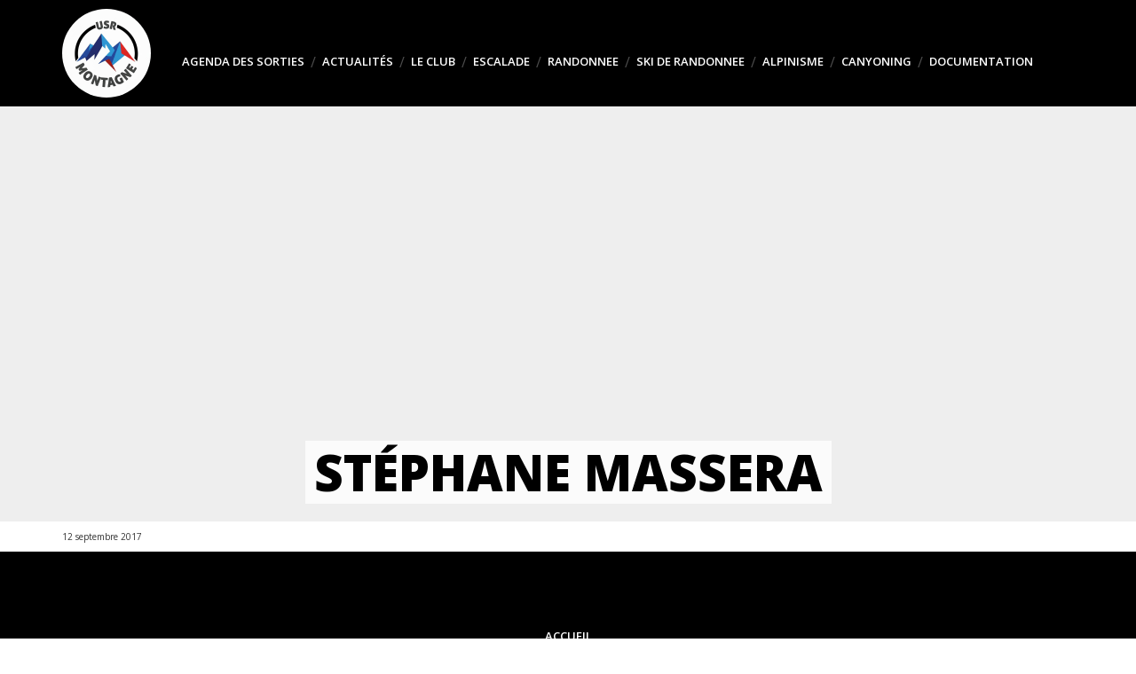

--- FILE ---
content_type: text/html; charset=UTF-8
request_url: https://usr-montagne.fr/personnes/stephane-massera/
body_size: 5681
content:
<!doctype html>
<html lang="fr-FR" class="no-js">
	<head>
		<meta charset="UTF-8">
		<title>  Stéphane Massera : USR Montagne</title>

		<link href="//www.google-analytics.com" rel="dns-prefetch">
                <link href="https://usr-montagne.fr/wp-content/themes/usr/img/icons/favicon_usr.png" rel="shortcut icon">

		<meta http-equiv="X-UA-Compatible" content="IE=edge,chrome=1">
		<meta name="viewport" content="width=device-width, initial-scale=1.0">
		<meta name="description" content="Club de sports de montagne affilié FFME">

		<meta name='robots' content='max-image-preview:large' />
<script type="text/javascript">
/* <![CDATA[ */
window._wpemojiSettings = {"baseUrl":"https:\/\/s.w.org\/images\/core\/emoji\/15.0.3\/72x72\/","ext":".png","svgUrl":"https:\/\/s.w.org\/images\/core\/emoji\/15.0.3\/svg\/","svgExt":".svg","source":{"concatemoji":"https:\/\/usr-montagne.fr\/wp-includes\/js\/wp-emoji-release.min.js?ver=6.5.7"}};
/*! This file is auto-generated */
!function(i,n){var o,s,e;function c(e){try{var t={supportTests:e,timestamp:(new Date).valueOf()};sessionStorage.setItem(o,JSON.stringify(t))}catch(e){}}function p(e,t,n){e.clearRect(0,0,e.canvas.width,e.canvas.height),e.fillText(t,0,0);var t=new Uint32Array(e.getImageData(0,0,e.canvas.width,e.canvas.height).data),r=(e.clearRect(0,0,e.canvas.width,e.canvas.height),e.fillText(n,0,0),new Uint32Array(e.getImageData(0,0,e.canvas.width,e.canvas.height).data));return t.every(function(e,t){return e===r[t]})}function u(e,t,n){switch(t){case"flag":return n(e,"\ud83c\udff3\ufe0f\u200d\u26a7\ufe0f","\ud83c\udff3\ufe0f\u200b\u26a7\ufe0f")?!1:!n(e,"\ud83c\uddfa\ud83c\uddf3","\ud83c\uddfa\u200b\ud83c\uddf3")&&!n(e,"\ud83c\udff4\udb40\udc67\udb40\udc62\udb40\udc65\udb40\udc6e\udb40\udc67\udb40\udc7f","\ud83c\udff4\u200b\udb40\udc67\u200b\udb40\udc62\u200b\udb40\udc65\u200b\udb40\udc6e\u200b\udb40\udc67\u200b\udb40\udc7f");case"emoji":return!n(e,"\ud83d\udc26\u200d\u2b1b","\ud83d\udc26\u200b\u2b1b")}return!1}function f(e,t,n){var r="undefined"!=typeof WorkerGlobalScope&&self instanceof WorkerGlobalScope?new OffscreenCanvas(300,150):i.createElement("canvas"),a=r.getContext("2d",{willReadFrequently:!0}),o=(a.textBaseline="top",a.font="600 32px Arial",{});return e.forEach(function(e){o[e]=t(a,e,n)}),o}function t(e){var t=i.createElement("script");t.src=e,t.defer=!0,i.head.appendChild(t)}"undefined"!=typeof Promise&&(o="wpEmojiSettingsSupports",s=["flag","emoji"],n.supports={everything:!0,everythingExceptFlag:!0},e=new Promise(function(e){i.addEventListener("DOMContentLoaded",e,{once:!0})}),new Promise(function(t){var n=function(){try{var e=JSON.parse(sessionStorage.getItem(o));if("object"==typeof e&&"number"==typeof e.timestamp&&(new Date).valueOf()<e.timestamp+604800&&"object"==typeof e.supportTests)return e.supportTests}catch(e){}return null}();if(!n){if("undefined"!=typeof Worker&&"undefined"!=typeof OffscreenCanvas&&"undefined"!=typeof URL&&URL.createObjectURL&&"undefined"!=typeof Blob)try{var e="postMessage("+f.toString()+"("+[JSON.stringify(s),u.toString(),p.toString()].join(",")+"));",r=new Blob([e],{type:"text/javascript"}),a=new Worker(URL.createObjectURL(r),{name:"wpTestEmojiSupports"});return void(a.onmessage=function(e){c(n=e.data),a.terminate(),t(n)})}catch(e){}c(n=f(s,u,p))}t(n)}).then(function(e){for(var t in e)n.supports[t]=e[t],n.supports.everything=n.supports.everything&&n.supports[t],"flag"!==t&&(n.supports.everythingExceptFlag=n.supports.everythingExceptFlag&&n.supports[t]);n.supports.everythingExceptFlag=n.supports.everythingExceptFlag&&!n.supports.flag,n.DOMReady=!1,n.readyCallback=function(){n.DOMReady=!0}}).then(function(){return e}).then(function(){var e;n.supports.everything||(n.readyCallback(),(e=n.source||{}).concatemoji?t(e.concatemoji):e.wpemoji&&e.twemoji&&(t(e.twemoji),t(e.wpemoji)))}))}((window,document),window._wpemojiSettings);
/* ]]> */
</script>
<style id='wp-emoji-styles-inline-css' type='text/css'>

	img.wp-smiley, img.emoji {
		display: inline !important;
		border: none !important;
		box-shadow: none !important;
		height: 1em !important;
		width: 1em !important;
		margin: 0 0.07em !important;
		vertical-align: -0.1em !important;
		background: none !important;
		padding: 0 !important;
	}
</style>
<link rel='stylesheet' id='wp-block-library-css' href='https://usr-montagne.fr/wp-includes/css/dist/block-library/style.min.css?ver=6.5.7' media='all' />
<style id='classic-theme-styles-inline-css' type='text/css'>
/*! This file is auto-generated */
.wp-block-button__link{color:#fff;background-color:#32373c;border-radius:9999px;box-shadow:none;text-decoration:none;padding:calc(.667em + 2px) calc(1.333em + 2px);font-size:1.125em}.wp-block-file__button{background:#32373c;color:#fff;text-decoration:none}
</style>
<style id='global-styles-inline-css' type='text/css'>
body{--wp--preset--color--black: #000000;--wp--preset--color--cyan-bluish-gray: #abb8c3;--wp--preset--color--white: #ffffff;--wp--preset--color--pale-pink: #f78da7;--wp--preset--color--vivid-red: #cf2e2e;--wp--preset--color--luminous-vivid-orange: #ff6900;--wp--preset--color--luminous-vivid-amber: #fcb900;--wp--preset--color--light-green-cyan: #7bdcb5;--wp--preset--color--vivid-green-cyan: #00d084;--wp--preset--color--pale-cyan-blue: #8ed1fc;--wp--preset--color--vivid-cyan-blue: #0693e3;--wp--preset--color--vivid-purple: #9b51e0;--wp--preset--gradient--vivid-cyan-blue-to-vivid-purple: linear-gradient(135deg,rgba(6,147,227,1) 0%,rgb(155,81,224) 100%);--wp--preset--gradient--light-green-cyan-to-vivid-green-cyan: linear-gradient(135deg,rgb(122,220,180) 0%,rgb(0,208,130) 100%);--wp--preset--gradient--luminous-vivid-amber-to-luminous-vivid-orange: linear-gradient(135deg,rgba(252,185,0,1) 0%,rgba(255,105,0,1) 100%);--wp--preset--gradient--luminous-vivid-orange-to-vivid-red: linear-gradient(135deg,rgba(255,105,0,1) 0%,rgb(207,46,46) 100%);--wp--preset--gradient--very-light-gray-to-cyan-bluish-gray: linear-gradient(135deg,rgb(238,238,238) 0%,rgb(169,184,195) 100%);--wp--preset--gradient--cool-to-warm-spectrum: linear-gradient(135deg,rgb(74,234,220) 0%,rgb(151,120,209) 20%,rgb(207,42,186) 40%,rgb(238,44,130) 60%,rgb(251,105,98) 80%,rgb(254,248,76) 100%);--wp--preset--gradient--blush-light-purple: linear-gradient(135deg,rgb(255,206,236) 0%,rgb(152,150,240) 100%);--wp--preset--gradient--blush-bordeaux: linear-gradient(135deg,rgb(254,205,165) 0%,rgb(254,45,45) 50%,rgb(107,0,62) 100%);--wp--preset--gradient--luminous-dusk: linear-gradient(135deg,rgb(255,203,112) 0%,rgb(199,81,192) 50%,rgb(65,88,208) 100%);--wp--preset--gradient--pale-ocean: linear-gradient(135deg,rgb(255,245,203) 0%,rgb(182,227,212) 50%,rgb(51,167,181) 100%);--wp--preset--gradient--electric-grass: linear-gradient(135deg,rgb(202,248,128) 0%,rgb(113,206,126) 100%);--wp--preset--gradient--midnight: linear-gradient(135deg,rgb(2,3,129) 0%,rgb(40,116,252) 100%);--wp--preset--font-size--small: 13px;--wp--preset--font-size--medium: 20px;--wp--preset--font-size--large: 36px;--wp--preset--font-size--x-large: 42px;--wp--preset--spacing--20: 0.44rem;--wp--preset--spacing--30: 0.67rem;--wp--preset--spacing--40: 1rem;--wp--preset--spacing--50: 1.5rem;--wp--preset--spacing--60: 2.25rem;--wp--preset--spacing--70: 3.38rem;--wp--preset--spacing--80: 5.06rem;--wp--preset--shadow--natural: 6px 6px 9px rgba(0, 0, 0, 0.2);--wp--preset--shadow--deep: 12px 12px 50px rgba(0, 0, 0, 0.4);--wp--preset--shadow--sharp: 6px 6px 0px rgba(0, 0, 0, 0.2);--wp--preset--shadow--outlined: 6px 6px 0px -3px rgba(255, 255, 255, 1), 6px 6px rgba(0, 0, 0, 1);--wp--preset--shadow--crisp: 6px 6px 0px rgba(0, 0, 0, 1);}:where(.is-layout-flex){gap: 0.5em;}:where(.is-layout-grid){gap: 0.5em;}body .is-layout-flex{display: flex;}body .is-layout-flex{flex-wrap: wrap;align-items: center;}body .is-layout-flex > *{margin: 0;}body .is-layout-grid{display: grid;}body .is-layout-grid > *{margin: 0;}:where(.wp-block-columns.is-layout-flex){gap: 2em;}:where(.wp-block-columns.is-layout-grid){gap: 2em;}:where(.wp-block-post-template.is-layout-flex){gap: 1.25em;}:where(.wp-block-post-template.is-layout-grid){gap: 1.25em;}.has-black-color{color: var(--wp--preset--color--black) !important;}.has-cyan-bluish-gray-color{color: var(--wp--preset--color--cyan-bluish-gray) !important;}.has-white-color{color: var(--wp--preset--color--white) !important;}.has-pale-pink-color{color: var(--wp--preset--color--pale-pink) !important;}.has-vivid-red-color{color: var(--wp--preset--color--vivid-red) !important;}.has-luminous-vivid-orange-color{color: var(--wp--preset--color--luminous-vivid-orange) !important;}.has-luminous-vivid-amber-color{color: var(--wp--preset--color--luminous-vivid-amber) !important;}.has-light-green-cyan-color{color: var(--wp--preset--color--light-green-cyan) !important;}.has-vivid-green-cyan-color{color: var(--wp--preset--color--vivid-green-cyan) !important;}.has-pale-cyan-blue-color{color: var(--wp--preset--color--pale-cyan-blue) !important;}.has-vivid-cyan-blue-color{color: var(--wp--preset--color--vivid-cyan-blue) !important;}.has-vivid-purple-color{color: var(--wp--preset--color--vivid-purple) !important;}.has-black-background-color{background-color: var(--wp--preset--color--black) !important;}.has-cyan-bluish-gray-background-color{background-color: var(--wp--preset--color--cyan-bluish-gray) !important;}.has-white-background-color{background-color: var(--wp--preset--color--white) !important;}.has-pale-pink-background-color{background-color: var(--wp--preset--color--pale-pink) !important;}.has-vivid-red-background-color{background-color: var(--wp--preset--color--vivid-red) !important;}.has-luminous-vivid-orange-background-color{background-color: var(--wp--preset--color--luminous-vivid-orange) !important;}.has-luminous-vivid-amber-background-color{background-color: var(--wp--preset--color--luminous-vivid-amber) !important;}.has-light-green-cyan-background-color{background-color: var(--wp--preset--color--light-green-cyan) !important;}.has-vivid-green-cyan-background-color{background-color: var(--wp--preset--color--vivid-green-cyan) !important;}.has-pale-cyan-blue-background-color{background-color: var(--wp--preset--color--pale-cyan-blue) !important;}.has-vivid-cyan-blue-background-color{background-color: var(--wp--preset--color--vivid-cyan-blue) !important;}.has-vivid-purple-background-color{background-color: var(--wp--preset--color--vivid-purple) !important;}.has-black-border-color{border-color: var(--wp--preset--color--black) !important;}.has-cyan-bluish-gray-border-color{border-color: var(--wp--preset--color--cyan-bluish-gray) !important;}.has-white-border-color{border-color: var(--wp--preset--color--white) !important;}.has-pale-pink-border-color{border-color: var(--wp--preset--color--pale-pink) !important;}.has-vivid-red-border-color{border-color: var(--wp--preset--color--vivid-red) !important;}.has-luminous-vivid-orange-border-color{border-color: var(--wp--preset--color--luminous-vivid-orange) !important;}.has-luminous-vivid-amber-border-color{border-color: var(--wp--preset--color--luminous-vivid-amber) !important;}.has-light-green-cyan-border-color{border-color: var(--wp--preset--color--light-green-cyan) !important;}.has-vivid-green-cyan-border-color{border-color: var(--wp--preset--color--vivid-green-cyan) !important;}.has-pale-cyan-blue-border-color{border-color: var(--wp--preset--color--pale-cyan-blue) !important;}.has-vivid-cyan-blue-border-color{border-color: var(--wp--preset--color--vivid-cyan-blue) !important;}.has-vivid-purple-border-color{border-color: var(--wp--preset--color--vivid-purple) !important;}.has-vivid-cyan-blue-to-vivid-purple-gradient-background{background: var(--wp--preset--gradient--vivid-cyan-blue-to-vivid-purple) !important;}.has-light-green-cyan-to-vivid-green-cyan-gradient-background{background: var(--wp--preset--gradient--light-green-cyan-to-vivid-green-cyan) !important;}.has-luminous-vivid-amber-to-luminous-vivid-orange-gradient-background{background: var(--wp--preset--gradient--luminous-vivid-amber-to-luminous-vivid-orange) !important;}.has-luminous-vivid-orange-to-vivid-red-gradient-background{background: var(--wp--preset--gradient--luminous-vivid-orange-to-vivid-red) !important;}.has-very-light-gray-to-cyan-bluish-gray-gradient-background{background: var(--wp--preset--gradient--very-light-gray-to-cyan-bluish-gray) !important;}.has-cool-to-warm-spectrum-gradient-background{background: var(--wp--preset--gradient--cool-to-warm-spectrum) !important;}.has-blush-light-purple-gradient-background{background: var(--wp--preset--gradient--blush-light-purple) !important;}.has-blush-bordeaux-gradient-background{background: var(--wp--preset--gradient--blush-bordeaux) !important;}.has-luminous-dusk-gradient-background{background: var(--wp--preset--gradient--luminous-dusk) !important;}.has-pale-ocean-gradient-background{background: var(--wp--preset--gradient--pale-ocean) !important;}.has-electric-grass-gradient-background{background: var(--wp--preset--gradient--electric-grass) !important;}.has-midnight-gradient-background{background: var(--wp--preset--gradient--midnight) !important;}.has-small-font-size{font-size: var(--wp--preset--font-size--small) !important;}.has-medium-font-size{font-size: var(--wp--preset--font-size--medium) !important;}.has-large-font-size{font-size: var(--wp--preset--font-size--large) !important;}.has-x-large-font-size{font-size: var(--wp--preset--font-size--x-large) !important;}
.wp-block-navigation a:where(:not(.wp-element-button)){color: inherit;}
:where(.wp-block-post-template.is-layout-flex){gap: 1.25em;}:where(.wp-block-post-template.is-layout-grid){gap: 1.25em;}
:where(.wp-block-columns.is-layout-flex){gap: 2em;}:where(.wp-block-columns.is-layout-grid){gap: 2em;}
.wp-block-pullquote{font-size: 1.5em;line-height: 1.6;}
</style>
<link rel='stylesheet' id='boostrap-css' href='https://usr-montagne.fr/wp-content/themes/usr/css/bootstrap.min.css?ver=1.0' media='all' />
<link rel='stylesheet' id='theme-css' href='https://usr-montagne.fr/wp-content/themes/usr/theme/css/style.css?ver=1.0' media='all' />
<link rel='stylesheet' id='html5blank-css' href='https://usr-montagne.fr/wp-content/themes/usr/style.css?ver=1.0' media='all' />
<link rel='stylesheet' id='global-css' href='https://usr-montagne.fr/wp-content/themes/usr/css/style.css?ver=1.1' media='all' />
<script type="text/javascript" src="https://usr-montagne.fr/wp-includes/js/jquery/jquery.min.js?ver=3.7.1" id="jquery-core-js"></script>
<script type="text/javascript" src="https://usr-montagne.fr/wp-includes/js/jquery/jquery-migrate.min.js?ver=3.4.1" id="jquery-migrate-js"></script>
<script type="text/javascript" src="https://usr-montagne.fr/wp-content/themes/usr/js/bootstrap.min.js?ver=1.0.0" id="bootstrap-js"></script>
<script type="text/javascript" src="https://usr-montagne.fr/wp-content/themes/usr/js/scripts.js?ver=1.0.0" id="html5blankscripts-js"></script>
<link rel="https://api.w.org/" href="https://usr-montagne.fr/wp-json/" /><link rel="alternate" type="application/json+oembed" href="https://usr-montagne.fr/wp-json/oembed/1.0/embed?url=https%3A%2F%2Fusr-montagne.fr%2Fpersonnes%2Fstephane-massera%2F" />
<link rel="alternate" type="text/xml+oembed" href="https://usr-montagne.fr/wp-json/oembed/1.0/embed?url=https%3A%2F%2Fusr-montagne.fr%2Fpersonnes%2Fstephane-massera%2F&#038;format=xml" />
<link rel="icon" href="https://usr-montagne.fr/wp-content/uploads/2025/10/cropped-logo-32x32.jpg" sizes="32x32" />
<link rel="icon" href="https://usr-montagne.fr/wp-content/uploads/2025/10/cropped-logo-192x192.jpg" sizes="192x192" />
<link rel="apple-touch-icon" href="https://usr-montagne.fr/wp-content/uploads/2025/10/cropped-logo-180x180.jpg" />
<meta name="msapplication-TileImage" content="https://usr-montagne.fr/wp-content/uploads/2025/10/cropped-logo-270x270.jpg" />
                <link href='https://fonts.googleapis.com/css?family=Open+Sans:400,300,600,700,800' rel='stylesheet' type='text/css'>

	</head>
	<body class="personnes-template-default single single-personnes postid-177 stephane-massera">

		<!-- wrapper -->
		<div class="wrapper">                    
                    
                    <div class="menu-expand-container">        
                        <div class="menu-expand">
                            <span></span>
                        </div> 
                    </div>
                    
                    <div class="_logo_mobile">
                        <a href="https://usr-montagne.fr">
                            <img src="https://usr-montagne.fr/wp-content/themes/usr/img/logo.jpg" alt="USR Montagne">
                        </a>
                    </div>
                    
                    <header class="header" data-spy="affix" data-offset-top="140">
                        <div class="container">
                            <div class="row">
                                <div class="col-md-12 _header_container">                                    
                                    <div class="_logo">
                                        <a href="https://usr-montagne.fr"><img src="https://usr-montagne.fr/wp-content/themes/usr/img/logo.jpg" alt="USR Montagne"/></a>
                                    </div>
                                    <div class="_menu">
                                        <ul id="menu-header-menu" class="menu"><li id="menu-item-11" class="menu-item menu-item-type-custom menu-item-object-custom menu-item-11"><a target="_blank" rel="noopener" href="https://usr-montagne.fr/agendas-des-sorties/">Agenda des sorties</a></li>
<li id="menu-item-146" class="menu-item menu-item-type-post_type menu-item-object-page current_page_parent menu-item-has-children menu-item-146"><a href="https://usr-montagne.fr/actualites/">Actualités</a>
<ul class="sub-menu">
	<li id="menu-item-2730" class="menu-item menu-item-type-custom menu-item-object-custom menu-item-2730"><a href="https://usr-montagne.fr/actualites/">Dernières actualités</a></li>
	<li id="menu-item-1007" class="menu-item menu-item-type-post_type menu-item-object-page menu-item-1007"><a href="https://usr-montagne.fr/galeries-photos/">Photos des sorties</a></li>
	<li id="menu-item-1282" class="menu-item menu-item-type-post_type menu-item-object-page menu-item-1282"><a href="https://usr-montagne.fr/galeries-photos/panoramas-des-pyrenees/">Panoramas des Pyrénées</a></li>
	<li id="menu-item-1281" class="menu-item menu-item-type-post_type menu-item-object-page menu-item-1281"><a href="https://usr-montagne.fr/galeries-photos/fleurs-des-pyrenees/">Fleurs des Pyrénées</a></li>
	<li id="menu-item-144" class="menu-item menu-item-type-taxonomy menu-item-object-category menu-item-144"><a href="https://usr-montagne.fr/category/ca/">CA</a></li>
</ul>
</li>
<li id="menu-item-113" class="menu-item menu-item-type-custom menu-item-object-custom menu-item-has-children menu-item-113"><a href="#">Le club</a>
<ul class="sub-menu">
	<li id="menu-item-114" class="menu-item menu-item-type-post_type menu-item-object-page menu-item-114"><a href="https://usr-montagne.fr/accueil/lequipe/">L’équipe</a></li>
	<li id="menu-item-197" class="menu-item menu-item-type-post_type menu-item-object-page menu-item-197"><a href="https://usr-montagne.fr/accueil/inscription/">Inscription</a></li>
	<li id="menu-item-189" class="menu-item menu-item-type-post_type menu-item-object-page menu-item-189"><a href="https://usr-montagne.fr/accueil/contact/">Contact</a></li>
	<li id="menu-item-1540" class="menu-item menu-item-type-post_type menu-item-object-page menu-item-1540"><a href="https://usr-montagne.fr/accueil/partenaires/">Partenaires</a></li>
	<li id="menu-item-2826" class="menu-item menu-item-type-post_type menu-item-object-page menu-item-2826"><a href="https://usr-montagne.fr/pour-un-club-bienveillant-et-respectueux/">Pour un club bienveillant et respectueux de tous et toutes</a></li>
</ul>
</li>
<li id="menu-item-211" class="menu-item menu-item-type-post_type menu-item-object-page menu-item-has-children menu-item-211"><a href="https://usr-montagne.fr/escalade/">ESCALADE</a>
<ul class="sub-menu">
	<li id="menu-item-227" class="menu-item menu-item-type-post_type menu-item-object-page menu-item-227"><a href="https://usr-montagne.fr/escalade/le-staff/">Le Staff Escalade</a></li>
	<li id="menu-item-273" class="menu-item menu-item-type-post_type menu-item-object-page menu-item-273"><a href="https://usr-montagne.fr/escalade/cours-enfants/">Cours enfants</a></li>
	<li id="menu-item-279" class="menu-item menu-item-type-post_type menu-item-object-page menu-item-279"><a href="https://usr-montagne.fr/escalade/salles-descalade/">Salles d’escalade</a></li>
	<li id="menu-item-290" class="menu-item menu-item-type-post_type menu-item-object-page menu-item-290"><a href="https://usr-montagne.fr/escalade/ateliers-dapprentissage-et-perfectionnement/">Ateliers d&rsquo;apprentissage et perfectionnement</a></li>
</ul>
</li>
<li id="menu-item-308" class="menu-item menu-item-type-post_type menu-item-object-page menu-item-has-children menu-item-308"><a href="https://usr-montagne.fr/randonnee/">RANDONNEE</a>
<ul class="sub-menu">
	<li id="menu-item-309" class="menu-item menu-item-type-post_type menu-item-object-page menu-item-309"><a href="https://usr-montagne.fr/randonnee/le-staff-rando/">Le Staff Randonnée</a></li>
	<li id="menu-item-391" class="menu-item menu-item-type-post_type menu-item-object-page menu-item-391"><a href="https://usr-montagne.fr/randonnee/le-staff-raquette-a-neige/">Le Staff Raquettes à neige</a></li>
</ul>
</li>
<li id="menu-item-318" class="menu-item menu-item-type-post_type menu-item-object-page menu-item-has-children menu-item-318"><a href="https://usr-montagne.fr/ski-randonnee/">SKI DE RANDONNEE</a>
<ul class="sub-menu">
	<li id="menu-item-319" class="menu-item menu-item-type-post_type menu-item-object-page menu-item-319"><a href="https://usr-montagne.fr/ski-randonnee/staff-ski-alpinisme/">Le Staff Ski de Randonnée</a></li>
</ul>
</li>
<li id="menu-item-448" class="menu-item menu-item-type-post_type menu-item-object-page menu-item-has-children menu-item-448"><a href="https://usr-montagne.fr/alpinisme/">ALPINISME</a>
<ul class="sub-menu">
	<li id="menu-item-449" class="menu-item menu-item-type-post_type menu-item-object-page menu-item-449"><a href="https://usr-montagne.fr/alpinisme/le-staff-alpinisme/">Le Staff Alpinisme</a></li>
</ul>
</li>
<li id="menu-item-365" class="menu-item menu-item-type-post_type menu-item-object-page menu-item-has-children menu-item-365"><a href="https://usr-montagne.fr/canyoning/">CANYONING</a>
<ul class="sub-menu">
	<li id="menu-item-366" class="menu-item menu-item-type-post_type menu-item-object-page menu-item-366"><a href="https://usr-montagne.fr/canyoning/le-staff-canyon/">Le Staff Canyon</a></li>
</ul>
</li>
<li id="menu-item-332" class="menu-item menu-item-type-post_type menu-item-object-page menu-item-has-children menu-item-332"><a href="https://usr-montagne.fr/documentation-2/">DOCUMENTATION</a>
<ul class="sub-menu">
	<li id="menu-item-345" class="menu-item menu-item-type-post_type menu-item-object-page menu-item-345"><a href="https://usr-montagne.fr/documentation-2/neige-et-avalanche/">Neige et Avalanche</a></li>
	<li id="menu-item-333" class="menu-item menu-item-type-post_type menu-item-object-page menu-item-333"><a href="https://usr-montagne.fr/documentation-2/documentation/">Météo et BRA – Pyrénées</a></li>
	<li id="menu-item-353" class="menu-item menu-item-type-post_type menu-item-object-page menu-item-353"><a href="https://usr-montagne.fr/documentation-2/secourisme-en-montagne/">Secourisme en montagne</a></li>
	<li id="menu-item-472" class="menu-item menu-item-type-post_type menu-item-object-page menu-item-472"><a href="https://usr-montagne.fr/documentation-2/comment-publier-des-cr-et-photos/">Comment publier des CR et Photos?</a></li>
	<li id="menu-item-862" class="menu-item menu-item-type-post_type menu-item-object-page menu-item-862"><a href="https://usr-montagne.fr/documentation-2/statuts/">Statuts</a></li>
	<li id="menu-item-868" class="menu-item menu-item-type-post_type menu-item-object-page menu-item-868"><a href="https://usr-montagne.fr/documentation-2/reglement-interieur/">Règlement intérieur</a></li>
	<li id="menu-item-927" class="menu-item menu-item-type-post_type menu-item-object-page menu-item-927"><a href="https://usr-montagne.fr/documentation-2/memento-randonneur/">Memento randonneur</a></li>
	<li id="menu-item-2771" class="menu-item menu-item-type-post_type menu-item-object-page menu-item-2771"><a href="https://usr-montagne.fr/assurance/">Assurance</a></li>
</ul>
</li>
</ul>                                    </div>
                                </div>
                            </div>
                        </div>
                    </header>

			

	<main role="main">
            
	
            <div class="_header_image" style="background-image: url()">
                <h1>Stéphane Massera</h1>
            </div>
            
            <div class="container">
                <div class="_date_news">12 septembre 2017</div>
                <div class="_bloc">
                                    </div>
            </div>

                        
                        
	
	
	</main>

			<!-- footer -->
			<footer class="footer" role="contentinfo">
                            <div class="container">
                                <div class="col-md-12">
                                    <div class="_menu_footer">
                                        <ul id="menu-footer-menu" class="menu"><li id="menu-item-152" class="menu-item menu-item-type-post_type menu-item-object-page menu-item-home menu-item-152"><a href="https://usr-montagne.fr/">Accueil</a></li>
<li id="menu-item-151" class="menu-item menu-item-type-post_type menu-item-object-page current_page_parent menu-item-151"><a href="https://usr-montagne.fr/actualites/">Actualités</a></li>
</ul>                                    </div>
                                </div>
                            </div>
                            <div class="container">
                                
                                <div class="col-md-12">
                                    
                                    <!-- copyright -->
                                    <p class="copyright">
                                            &copy; 2026 Copyright USR Montagne                                    </p>
                                    <!-- /copyright -->
                                </div>
                            </div>
			</footer>
			<!-- /footer -->

		</div>
		<!-- /wrapper -->

		                
                	</body>
</html>


--- FILE ---
content_type: text/css
request_url: https://usr-montagne.fr/wp-content/themes/usr/theme/css/style.css?ver=1.0
body_size: 7678
content:
.clear{clear: both;}
h4, h5, h6,
h1, h2, h3 {margin-top: 0;}
ul, ol {margin: 0;}
p {margin: 0;}
html, body{
	font-family: 'Open Sans', sans-serif;
	background:#fff;
	font-size: 100%;
}
body a{
 	transition: 0.5s all;
	-webkit-transition: 0.5s all;
	-moz-transition: 0.5s all;
	-o-transition: 0.5s all;
}
.header{
	background:#000;
	padding: 1.5% 0;
}
.header-left{
	float:left;
	width: 59%;
}
.logo{
	float:left;
	margin-right: 2%;
}
.menu{
	 float:left;
	 margin: 17px 0 0;
}
  .menu li{
	display:inline-block;
 }
 .menu li:first-child{
   	margin-left:0;
 }
 .menu li a{
  	 display: block;
	font-size: 0.8125em;
	text-transform: uppercase;
	padding: 5px 20px;
	color: #FFF;
	-webkit-transition: all 0.3s ease;
	-moz-transition: all 0.3s ease;
	-o-transition: all 0.3s ease;
	transition: all 0.3s ease;
	font-weight: 600;
 }
 .menu li a:hover ,.menu li.active a{
	 background:#fff;
	 color:#000;
 } 
 #nav .current a {
	 color:red;
}
.toggleMenu {
    display:  none;
  	padding:4px 5px 0px 5px;
}
.nav:before,
.nav:after {
    content: " "; 
    display: table; 
}
.nav:after {
    clear: both;
}
.nav ul {
    list-style: none;
}
@media screen and (max-width:800px) {
	.active {
        display: block;
    }
    .menu li a{
    	text-align:left;
    	border-radius:0;
    	-webkit-border-radius:0;
    	-moz-border-radius:0;
    	-o-border-radius:0;
    }
    .nav {
	    list-style: none;
		width: 95%;
		position: absolute;
		right: 20px;
		background: #222;
		top: 72px;
		z-index: 111;
    }
    .nav:after {
		content: '';
		position: absolute;
		right:18px;
		top: -9px;
		border-left:10px solid rgba(0, 0, 0, 0);
		border-right:10px solid rgba(0, 0, 0, 0);
		border-bottom:10px solid #333;
	}
    .menu li a span.messages{
    	text-align:center;
    	top:15px;
    }
    .nav li ul{
    	width:100%;   	
    }
    .menu ul{
    	margin:0;
    }
    .nav > li.hover > ul {
        width:100%;
    }
    .nav > li {
        float: none;
        display:block;
    }
    .nav ul {
        display: block;
        width: 100%;
    }
   .nav > li.hover > ul , .nav li li.hover ul {
        position: static;
    }
    .nav li a{
    	border-top:1px solid #333;
    }
     .nav li:first-child a{
     	border-top:none;
     }
 }
.header_right{
	float:right;
	width:6%;
	margin-top: 16px;
}
.sb-search {
	position: absolute;
	top:7px;
	right:0px;
	width: 0%;
	min-width: 45px;
	height: 45px;
	float: right;
	overflow: hidden;
	-webkit-transition: width 0.3s;
	-moz-transition: width 0.3s;
	transition: width 0.3s;
	-webkit-backface-visibility: hidden;
}
.sb-search-input {
	position: absolute;
	top: 0;
	left: 0px;
	border: none;
	outline: none;
	background:#333;
	width: 100%;
	height:45px;
	margin: 0;
	z-index: 10;
	padding: 5px 20px;
	font-family: 'Open Sans', sans-serif;
	font-size: 13px;
	color: #ffffff;
}
.sb-search-input::-webkit-input-placeholder {
	color: #ffffff;
}
.sb-search-input:-moz-placeholder {
	color: #ffffff;
}
.sb-search-input::-moz-placeholder {
	color: #efb480;
}
.sb-search-input:-ms-input-placeholder {
	color: #ffffff;
}
.sb-icon-search,.sb-search-submit  {
	width: 45px;
	height: 45px;
	display: block;
	position: absolute;
	right: 0;
	top: 0;
	padding: 0;
	margin: 0;
	line-height: 45px;
	text-align: center;
	cursor: pointer;
}
.sb-search-submit {
	background: #333 url('../images/img-sprite.png') no-repeat 0px 1px;
	-ms-filter: "progid:DXImageTransform.Microsoft.Alpha(Opacity=0)"; /* IE 8 */
    filter: alpha(opacity=0); /* IE 5-7 */
   
	color: transparent;
	border: none;
	outline: none;
	z-index: -1;
	-webkit-appearance: none;
}
.sb-icon-search {
	color: #FFF;
background: #000 url('../images/img-sprite.png') no-repeat 0px 1px;
z-index: 90;
}
/* Open state */
.sb-search.sb-search-open,.no-js .sb-search {
	width:40%;
}
.sb-search.sb-search-open .sb-icon-search,.no-js .sb-search .sb-icon-search {
	background: #c0c0c0 url('../images/img-sprite.png') no-repeat 0px 1px;
	color: #fff;
	z-index: 11;
}
.sb-search.sb-search-open .sb-search-submit,.no-js .sb-search .sb-search-submit {
	z-index: 90;
}
/* start icon styles */
.icon1:before,.icon1:after {
	content: "";
	display: table;
}
.icon1:after {
	clear: both;
}
ul.icon1 {
	float: left;
	zoom: 1;
	list-style: none;
	padding: 0;
	margin-left:25%;
}
.icon1 li {
	float: left;
	position: relative;
}
.icon1 li:last-child{
	border-right:none;
}
.icon1 li:hover > a {
	color: #fafafa;
}
*html .icon1 li a:hover { /* IE6 only */
	color: #fafafa;
}
.icon1 ul {
	width:300px;
	margin: 20px 0 0 0;
	_margin: 0;
	opacity: 0;
	visibility: hidden;
	position: absolute;
	top:67px;
	z-index: 1;
	right: -140px;
	background: #ffffff;
	-webkit-transition: all .2s ease-in-out;
	-moz-transition: all .2s ease-in-out;
	-ms-transition: all .2s ease-in-out;
	-o-transition: all .2s ease-in-out;
	transition: all .2s ease-in-out;
	box-shadow: 0 0 10px #AAA;
	-webkit-box-shadow: 0 0 10px #AAA;
	-moz-box-shadow: 0 0 10px #AAA;
	-o-box-shadow: 0 0 10px #AAA;
}
.icon1 li:hover > ul {
	opacity: 1;
	visibility: visible;
	margin: 0;
	z-index: 9999;
}
.icon1 ul ul {
	top: 6px;
	left: 158px;
	margin: 0 0 0 20px;
}
.icon1 ul li {
	/*--float: none;--*/
	display: block;
	border: 0;
}
.icon1 ul li:first-child{
	border-top:none;
}
.icon1 ul li:first-child a{
	border-top-left-radius: 5px;
	-webkit-border-top-left-radius: 5px;
	-moz-border-top-left-radius: 5px;
	-o-border-top-left-radius: 5px;
}
.icon1 ul li:last-child {   
	-moz-box-shadow: none;
	-webkit-box-shadow: none;
	box-shadow: none;    
}
.icon1 ul a {    
	_height: 10px; /*IE6 only*/
	white-space: nowrap;
	float: none;
	text-transform: none;
}
.active-icon{
	display: block;
}
.icon1 ul li:first-child > a:after {
	content: '';
	position: absolute;
	left: 45%;
	top: -30px;
	border-left: 10px solid transparent;
	border-right:10px solid transparent;
	border-bottom:10px solid #f0f0f0;
}
.icon1 ul ul li:first-child a:after {
	left: -100px;
	top: 0%;
	margin-top: -6px;
	border-left: 0;	
	border-bottom:20px solid transparent;
	border-top: 20px solid transparent;
	border-right:20px solid #323757;
}
/* Mobile */
.icon1-trigger {
	display: none;
}
.sub-icon1 img{
	border:none;
	display:inline-block;
	vertical-align:middle;
}
li.list_img{
	float:left;
	width:26%;
}
.login_buttons{
	margin-top:23%;
}
li.list_desc{
	float:left;
	width:50%;
}
li.list_desc h4 a{
	color:#000;
	font-size:0.85em;
	text-decoration:none;
	font-weight:600;
}
li.list_desc h4 a:hover{
	color:red;
}
.c1{
	background: url(../images/img-sprite.png) no-repeat -66px -8px;
	width: 22px;
	height: 24px;
	display: inline-block;
	vertical-align: middle;
}
.icon1 .profile_img {
	margin-top: 3px;
}
.sub-icon1 ul li h3{
	text-align: center;
	font-size: 18px;
	color: #555;
	text-transform: uppercase;
	margin-bottom: 4%;
}
.sub-icon1 ul li p{
	text-align:center;
	font-size: 0.8125em;
	color: #555;
	line-height: 1.5em;
	margin:2% 0;
}
.sub-icon1.list{
	padding:20px;
}
.sub-icon1 ul li p a{
	color: #00405d;
}
.sub-icon1 ul li p a:hover{
	color: #555555;
	text-decoration:underline;
}
.product_control_buttons{
	float:right;
}
.product_control_buttons a:hover{
	opacity:0.5;
}
.button{
	text-align: center;
}
.button a{
	color:#fff;
	font-size:0.85em;
	text-transform:uppercase;
	font-weight:800;
	text-decoration:none;
	margin-left:45%;
	border: none;
	cursor: pointer;
	padding:15px 30px;
	display: inline-block;
	outline: none;
	-webkit-transition: all 0.3s;
	-moz-transition: all 0.3s;
	transition: all 0.3s;
	background: #000;
}
.button a:hover{
	background:#222;
}
.login_button{
	float:right;
}
.login_button a{
	color:#fff;
	font-size:0.85em;
	text-transform:uppercase;
	font-weight:600;
	text-decoration:none;
    border: none;
	cursor: pointer;
	padding:8px 15px; 
	display: inline-block;
	outline: none;
	-webkit-transition: all 0.3s;
	-moz-transition: all 0.3s;
	transition: all 0.3s;
	background: #000;
	margin:10px 0 0;
}
.login_button a:hover{
	background:#555;
}
.check_button{
	float:left;
}
.check_button a{
	color:#fff;
	font-size:0.85em;
	text-transform:uppercase;
	font-weight:600;
	text-decoration:none;
    border: none;
	cursor: pointer;
	padding:8px 15px; 
	display: inline-block;
	outline: none;
	-webkit-transition: all 0.3s;
	-moz-transition: all 0.3s;
	transition: all 0.3s;
	background: #000;
	margin:10px 0 0;
}
.check_button a:hover{
	background:#555;
}
/*--main--*/
.content-top{
	padding:10% 0;
}
.content-top h2{
	color: #000;
	font-size:3em;
	font-weight: 800;
	text-align: center;
	text-transform: uppercase;
	margin-bottom: 1.5%;
}
.content-top p{
	color: #000;
	font-size: 0.95em;
	text-transform: uppercase;
	text-align: center;
	font-weight: 600;
	margin-bottom:1%;
}
.content-top h3{
	color:#000;
	font-size:1.5em;
	text-transform:uppercase;
	font-weight:700;
	text-align:center;
	margin:2% 0 0 0;
}
#flexiselDemo1, #flexiselDemo2, #flexiselDemo3 {
	display: none;
}
.nbs-flexisel-container {
	position: relative;
	max-width: 100%;
}
.nbs-flexisel-ul {
	position: relative;
	width: 9999px;
	margin: 0px;
	padding: 0px;
	list-style-type: none;
	text-align: center;
}
.nbs-flexisel-inner {
	overflow: hidden;
	margin: 0 auto;
}
.nbs-flexisel-item {
	float: left;
	margin: 0px;
	padding: 0px;
	cursor: pointer;
	position: relative;
	line-height: 0px;
}
.nbs-flexisel-item > img {
	width:100%;
	cursor: pointer;
	positon: relative;
	margin-top: 10px;
	margin-bottom: 10px;
	max-width:210px;
	max-height:417px;
}
/*** Navigation ***/
.nbs-flexisel-nav-left, .nbs-flexisel-nav-right {
	width:140px;
	height: 245px;
	position: absolute;
	cursor: pointer;
	z-index: 100;
}
.nbs-flexisel-nav-left {
	left: 205px;
	background: url(../images/img-sprite.png) no-repeat -110px 1px;
}
.nbs-flexisel-nav-right {
	right:205px;
	background: url(../images/img-sprite.png) no-repeat -254px 1px;
}
.content-bottom{
	width:100%;
	background: url(../images/bg_image.jpg)no-repeat center top;
	-webkit-background-size: cover;
	-moz-background-size: cover;
	-o-background-size: cover;
	background-size: cover;
	background-position: center;
	background-size: 100% 100%;
	height:100%;
	padding:15% 0;
}
.content_bottom-text h3{
	color: #FFF;
	font-size: 3em;
	font-weight: 800;
	text-transform: uppercase;
	line-height: 1.2em;
	margin: 2% 0 10%;
}
p.m_1{
	color: #FFF;
	font-size: 0.85em;
	line-height: 2.2em;
	margin-bottom:6%;
}
p.m_2{
	color: #FFF;
	font-size: 0.85em;
	line-height: 2.2em;
}
.features{
	padding:8% 0;
}
h3.m_3{
	color: #000;
	font-size: 3em;
	font-weight: 800;
	text-align: center;
	text-transform: uppercase;
	margin-bottom:2%;
}
.close_but{
	text-align:center;
	margin-bottom:6%;
}
i.close1{
	width:46px;
	height:42px;
	background:url(../images/img-sprite.png)-196px -269px;
	display:inline-block;
}
.view {
   overflow: hidden;
   position: relative;
   text-align: center;
   cursor: default;
}
.view .mask,.view .content {
   width:263px;
   height:200px;
   position: absolute;
   overflow: hidden;
   top: 0;
   left: 0;
}
.view img {
   display: block;
   position: relative;
}
.view h2 {
   text-transform: uppercase;
   color: #fff;
   text-align: center;
   position: relative;
   font-size: 17px;
   padding: 10px;
   background: rgba(0, 0, 0, 0.8);
   margin: 20px 0 0 0;
}
.view p {
   font-style: italic;
   font-size: 12px;
   position: relative;
   color: #fff;
   padding: 10px;
   text-align: center;
}
.view a.info {
   display: inline-block;
   text-decoration: none;
   padding: 7px 14px;
   background: #000;
   color: #fff;
   text-transform: uppercase;
   -webkit-box-shadow: 0 0 1px #000;
   -moz-box-shadow: 0 0 1px #000;
   box-shadow: 0 0 1px #000;
}
.view a.info: hover {
   -webkit-box-shadow: 0 0 5px #000;
   -moz-box-shadow: 0 0 5px #000;
   box-shadow: 0 0 5px #000;
}
/* NINTH EXAMPLE*/
.view-ninth .mask-1, .view-ninth .mask-2 {
    background-color: rgba(0, 0, 0, 0.5);
    height: 361px;
    width: 361px;
    background: rgba(119, 0, 36, 0.5);
    -ms-filter: "progid:DXImageTransform.Microsoft.Alpha(Opacity=100)";
    filter: alpha(opacity=100);
    opacity: 1;
    -webkit-transition: all 0.3s ease-in-out 0.6s;
    -moz-transition: all 0.3s ease-in-out 0.6s;
    -o-transition: all 0.3s ease-in-out 0.6s;
    transition: all 0.3s ease-in-out 0.6s;
}
.view-ninth .mask-1 {
    left: auto;
    right: 0;
    -webkit-transform: rotate(56.5deg) translateX(-180px);
    -moz-transform: rotate(56.5deg) translateX(-180px);
    -o-transform: rotate(56.5deg) translateX(-180px);
    -ms-transform: rotate(56.5deg) translateX(-180px);
    transform: rotate(56.5deg) translateX(-180px);
    -webkit-transform-origin: 100% 0%;
    -moz-transform-origin: 100% 0%;
    -o-transform-origin: 100% 0%;
    -ms-transform-origin: 100% 0%;
    transform-origin: 100% 0%;
}
.view-ninth .mask-2 {
    top: auto;
    bottom: 0;
    -webkit-transform: rotate(56.5deg) translateX(180px);
    -moz-transform: rotate(56.5deg) translateX(180px);
    -o-transform: rotate(56.5deg) translateX(180px);
    -ms-transform: rotate(56.5deg) translateX(180px);
    transform: rotate(56.5deg) translateX(180px);
    -webkit-transform-origin: 0% 100%;
    -moz-transform-origin: 0% 100%;
    -o-transform-origin: 0% 100%;
    -ms-transform-origin: 0% 100%;
    transform-origin: 0% 100%;
}
.view-ninth .content {
    background: rgba(0, 0, 0, 0.9);
    height: 0;
    -ms-filter: "progid:DXImageTransform.Microsoft.Alpha(Opacity=50)";
    filter: alpha(opacity=50);
    opacity: 0.5;
    width:263px;
    overflow: hidden;
    -webkit-transform: rotate(-33.5deg) translate(-112px, 166px);
    -moz-transform: rotate(-33.5deg) translate(-112px, 166px);
    -o-transform: rotate(-33.5deg) translate(-112px, 166px);
    -ms-transform: rotate(-33.5deg) translate(-112px, 166px);
    transform: rotate(-33.5deg) translate(-112px, 166px);
    -webkit-transform-origin: 0% 100%;
    -moz-transform-origin: 0% 100%;
    -o-transform-origin: 0% 100%;
    -ms-transform-origin: 0% 100%;
    transform-origin: 0% 100%;
    -webkit-transition: all 0.4s ease-in-out 0.3s;
    -moz-transition: all 0.4s ease-in-out 0.3s;
    -o-transition: all 0.4s ease-in-out 0.3s;
    transition: all 0.4s ease-in-out 0.3s;
}
.view-ninth h2 {
    background: transparent;
    margin-top: 5px;
    border-bottom: 1px solid rgba(255, 255, 255, 0.2);
}
.view-ninth a.info {
    display: none;
}
.view-ninth:hover .content {
    height: 120px;
    width:263px;
    -ms-filter: "progid:DXImageTransform.Microsoft.Alpha(Opacity=90)";
    filter: alpha(opacity=90);
    opacity: 0.9;
    top:22px;
    -webkit-transform: rotate(0deg) translate(0, 0);
    -moz-transform: rotate(0deg) translate(0, 0);
    -o-transform: rotate(0deg) translate(0, 0);
    -ms-transform: rotate(0deg) translate(0, 0);
    transform: rotate(0deg) translate(0, 0);
}
.view-ninth:hover .mask-1, .view-ninth:hover .mask-2 {
    -webkit-transition-delay: 0s;
    -moz-transition-delay: 0s;
    -o-transition-delay: 0s;
    transition-delay: 0s;
}
.view-ninth:hover .mask-1 {
    -webkit-transform: rotate(56.5deg) translateX(1px);
    -moz-transform: rotate(56.5deg) translateX(1px);
    -o-transform: rotate(56.5deg) translateX(1px);
    -ms-transform: rotate(56.5deg) translateX(1px);
    transform: rotate(56.5deg) translateX(1px);
}
.view-ninth:hover .mask-2 {
    -webkit-transform: rotate(56.5deg) translateX(-1px);
    -moz-transform: rotate(56.5deg) translateX(-1px);
    -o-transform: rotate(56.5deg) translateX(-1px);
    -ms-transform: rotate(56.5deg) translateX(-1px);
    transform: rotate(56.5deg) translateX(-1px);
}
h4.m_4{
	margin-top:10%;
}
h4.m_4 a{
	color:#000;
	font-size:1em;
	text-decoration:none;
	font-weight:600;
}
h4.m_4 a:hover{
	color:#444;
}
p.m_5{
	color:#222;
	font-size:0.85em;
}
/*--footer--*/
.footer{
	background:#000;
	padding:5% 0;
}		
ul.footer_box{
	list-style:none;
	padding:0;
}	
ul.footer_box h4{
	color:#fff;
	font-size:1.1em;
	text-transform:uppercase;
	font-weight:700;
	margin-bottom: 8%;
}
ul.footer_box li a{
	color: #B8B6B6;
	font-size: 0.8125em;
	text-decoration:none;
	line-height: 2em;
}
ul.footer_box li a:hover{
	color:#fff;
}
.footer_search {
	margin-top: 10%;
	width:100%;
	position:relative;
}
.footer_search input[type="text"] {
	outline: none;
	padding: 12px 15px;
	outline: none;
	color: #202020;
	background: #FFF;
	border: none;
	width: 74%;
	line-height: 1.5em;
	font-size: 0.8125em;
}
.footer_search  input[type="submit"] {
	background: #C7C7C7;
	padding: 9px 19px;
	border: none;
	cursor: pointer;
	position: absolute;
	line-height: 1.6em;
	font-size: 1em;
	color: #000;
	font-weight: 800;
	outline: none;
	-webkit-transition: all 0.3s;
	-moz-transition: all 0.3s;
	transition: all 0.3s;
}
.footer_search  input[type="submit"]:hover {
	background:#222;
	color:#fff;
}
ul.social{
	list-style:none;
	padding:0;
	margin-top: 17%;
}	
ul.social li:first-child, ol li:first-child {
	margin-top: 0px;
	margin-left: 0;
}
ul.social li{
	display:inline-block;
	margin-right:8px;
}	
ul.social li a span:hover{
	opacity:0.5;
}		
li.facebook a span {
	height: 25px;
	width: 25px;
	display: block;
	background: url(../images/img-sprite.png)no-repeat -256px -276px;
}
li.twitter a span {
	height: 25px;
	width: 25px;
	display: block;
	background: url(../images/img-sprite.png)no-repeat -298px -276px;
}
li.instagram a span {
	height: 25px;
	width: 25px;
	display: block;
	background: url(../images/img-sprite.png)no-repeat -346px -276px;
}
li.pinterest a span {
	height: 25px;
	width: 25px;
	display: block;
	background: url(../images/img-sprite.png)no-repeat -391px -276px;
}	
li.youtube a span {
	height: 25px;
	width: 47px;
	display: block;
	background: url(../images/img-sprite.png)no-repeat -437px -276px;
}	
.dropdown dd, .dropdown dt, .dropdown ul { margin:0px; padding:0px; }
.dropdown dd { position:relative; }
.dropdown a, .dropdown a:visited { color:#fff; text-decoration:none; outline:none;}
.dropdown a:hover { color:#fff;}
.dropdown dt a:hover { color:#fff;}
.dropdown dt a {background:url(../images/arrow.png) no-repeat scroll right center; display:block; padding-right:20px;
}
.dropdown dt a span {cursor: pointer;
	cursor: pointer;
	display: block;
	padding:0px 10px;
	font-size: 0.85em;
	color: #FFF;
	font-weight: 400;
}
        .dropdown dd ul { background:#222 none repeat scroll 0 0;color:#fff; display:none;
                          left:0px; padding:5px 0px; position:absolute; top:13px; width:auto; min-width:200px; list-style:none;}
        .dropdown span.value { display:none;}
        .dropdown dd ul li a { padding:5px; display:block;font-size: 13px;}
        .dropdown dd ul li a:hover { background-color:#444;}
        
        .dropdown img.flag { border:none; vertical-align:middle; margin-left:10px; }
        .flagvisibility { float: right;}
        
/*--dropdown--*/
.dropdown {
    display: block;
    display: inline-block;
   	float:right;
    position: relative;
   	z-index: 9999;
   	margin:0;
}
/* ===[ For demonstration ]=== */
/* ===[ End demonstration ]=== */
.dropdown .dropdown_button {
    cursor: pointer;
    width: auto;
    display: inline-block;
    padding: 4px 12px;
   -webkit-border-radius: 2px;
    -moz-border-radius: 2px;
    border-radius: 2px;
    font-weight: bold;
    color:#fff;
    line-height:29px;
    text-decoration: none !important;
    background:#595959;
    font-size: 11px;
}
.dropdown input[type="checkbox"] + .dropdown_button .arrow {
    display: inline-block;
    width: 0px;
    height: 0px;
    border-top: 5px solid #fff;
    border-right: 5px solid transparent;
    border-left: 5px solid transparent;
}
.dropdown input[type="checkbox"]:checked + .dropdown_button .arrow { border-color: white transparent transparent transparent }
.dropdown .dropdown_content {
    position: absolute;
    border: 1px solid #777;
    padding: 0px;
    background:#595959;
    margin: 0;
    display: none;
}
.dropdown .dropdown_content li {
    list-style: none;
    margin-left: 0px;
    line-height: 16px;
    border-top: 1px solid #5F5D5D;
	border-bottom: 1px solid #555353;
    margin-top: 2px;
    margin-bottom: 2px;
}
.dropdown .dropdown_content li:hover {
    border-top-color: #555;
    border-bottom-color: #555;
    background:#444;
}
.dropdown .dropdown_content li a {
    display: block;
    padding: 2px 7px;
    padding-right: 15px;
    color:#fff;
    font-size:13px;
    text-decoration: none !important;
    white-space: nowrap;
}
.dropdown .dropdown_content li:hover a {
    color: white;
    text-decoration: none !important;
}
.dropdown input[type="checkbox"]:checked ~ .dropdown_content { display: block }
.dropdown input[type="checkbox"] { display: none }
.copy {
  float: left;
}
.copy p{
	font-size:0.8125em;
	font-weight:600;
	color:#B8B6B6;
}
.copy p a{
	color:#fff;
}
.footer_bottom{
	padding: 0 2%;
	margin-top: 5%;
}
/*--shop--*/
.shop_top{
	padding:5% 0;
}
.new-box {
	right:10px;
}
.new-box, .sale-box {
	position: absolute;
	top:16px;
	overflow: hidden;
	height: 38px;
	min-width: 70px;
	text-align: left;
	z-index: 0;
	display: inline-block;
	-webkit-transform: rotate(-90deg);
	-ms-transform: rotate(-90deg);
	transform: rotate(-90deg);
}
.new-label {
	font-size: 0.85em;
	color: #FFF;
	background:#FFAF02;
	text-transform: uppercase;
	padding:9px;
	text-align: center;
	display: block;
	min-width: 70px;
	position: absolute;
	left: 0px;
	top: 0px;
	z-index: 1;
}
.sale-box {
	left:10px;
}
.sale-label {
	font-size: 0.85em;
	color: #FFF;
	background:#E92546;
	text-transform: uppercase;
	padding:9px;
	text-align: center;
	display: block;
	min-width: 70px;
	position: absolute;
	left: 0px;
	top: 0px;
}
.shop_box{
	position:relative;
}
.shop_desc{
	border:1px solid #E0E0E0;
	padding:5%;
}
.shop_desc h3{
	margin-bottom:5px;
}
.shop_desc h3 a{
	color: #333;
	font-size: 16px;
	font-weight: 600;
	text-decoration: none;
}
.shop_desc h3 a:hover{
	color:#666;
}
.shop_desc p{
	color:#555;
	font-size:0.8125em;
	line-height:1.8em;
	margin-bottom:10px;
}
span.reducedfrom {
	text-decoration: line-through;
	margin-right: 8%;
	color: #888;
}
span.actual {
	color: #7DB122;
	font-size: 1em;
	color:#000
}
ul.buttons{
	list-style: none;
	padding: 0;
	margin-top: 10px;
}
.cart{
	float:left;
}
.shop_btn{
	float:right;
}
.shop_btn a, .cart a{
	color: #000;
	font-size: 0.8125em;
	text-transform: uppercase;
	font-weight: 600;
	text-decoration:none;
}
.shop_btn a:hover{
	color:#E92546;
}
.cart a:hover{
	color:#FFAF02;
}
.shop_box-top{
	margin-bottom:5%;
}
h3.m_2 {
	color: #555;
	margin-bottom: 20px;
	font-size: 1.5em;
	line-height: 1.2;
	font-weight: normal;
	letter-spacing: -1px;
	padding:0 1%;
	text-transform: uppercase;
}
h4.m_5{
	margin-top:7%;
}
h4.m_5 a{
	color: #555;
	font-size:0.95em;
	text-transform: uppercase;
	letter-spacing: -1px;
	text-decoration:none;
}
h4.m_5 a:hover{
	color:#000;
}
p.m_6{
	font-size:0.85em;
	color: #555;
	line-height: 1.5em;
}
.team_box{
	margin-bottom:5%;
}
ul.team_list{
	padding:0;
	list-style:none;
}
ul.team_list h4{
	color: #555;
	margin-bottom: 20px;
	font-size: 1.5em;
	line-height: 1.2;
	font-weight: normal;
	margin-top: 0px;
	letter-spacing: -1px;
	text-transform: uppercase;
}
ul.team_list li {
	list-style-image: url(../images/marker.png);
	margin: 0 0px 20px 15px;
}
ul.team_list li a {
	font-size: 0.85em;
	color: #222;
	text-transform: uppercase;
	text-decoration:none;
}
ul.team_list li a:hover {
	color:#444;
}
ul.team_list li p{
	color:#888;
	font-size:0.85em;
	line-height:1.5em;
}
p.m_7{
	color:#888;
	font-size:0.85em;
	line-height:1.5em;
	margin-bottom:2%;
}
.img_section{
	position:relative;
}
.img_section_txt {
	position: absolute;
	width: 100%;
	left: 0;
	bottom: 0;
	background:rgba(5, 5, 5, 0.43);
	-webkit-box-sizing: border-box;
	-moz-box-sizing: border-box;
	box-sizing: border-box;
	padding: 14px 10px 14px 21px;
	color: #FFF;
	-webkit-transition: all 0.6s ease;
	-moz-transition: all 0.6s ease;
	-o-transition: all 0.6s ease;
	transition: all 0.6s ease;
}
.magnifier2:hover .img_section_txt {
	background:rgba(255, 0, 0, 0.36);
}
.ex_box{
	margin-bottom:5%;
}
p.m_8{
	color:#333;
	font-size:0.85em;
	line-height:1.8em;
	margin-bottom:5%;
}
.address p {
	font-size:0.85em;
	line-height:2em;
}
.address p span:hover {
	text-decoration: none;
}
.address p span {
	text-decoration: underline;
	color: #555;
	cursor: pointer;
}
.contact{
	margin-top: 5%;
}
.to{
	float:left;
	width:50%;
}
.to input[type="text"] {
	padding: 10px;
	width:95%;
	font-size: 0.85em;
	font-family: 'Open Sans', sans-serif;
	margin: 10px 0;
	border: none;
	color: #888;
	background:#F8F8F8;
	float: left;
	outline: none;
	border:1px solid #DFE0E2;
}
.to input[type="text"]:hover, .text input[type="text"], .text textarea:hover{
	border-color:#E25050;
}
.text {
	width:50%;
	float:left;
}
.text input[type="text"], .text textarea {
	width:100%;
	font-size: 0.85em;
	margin: 10px 0;
	border: none;
	color: #888;
	font-family: 'Open Sans', sans-serif;
	outline: none;
	background:#F8F8F8;
	height: 100px;
	padding: 10px;
	resize: none;
	border:1px solid #DFE0E2;
}
.form-submit{
	float:right;
}
.form-submit input[type="submit"] {
	color: #FFF;
	font-family: 'Open Sans', sans-serif;
	font-size: 0.95em;
	font-weight: normal;
	padding:15px 40px;
	text-transform: uppercase;
	background:#E25050;
	display: inline-block;
	-webkit-transition: all 0.3s ease-out;
	-moz-transition: all 0.3s ease-out;
	-ms-transition: all 0.3s ease-out;
	-o-transition: all 0.3s ease-out;
	transition: all 0.3s ease-out;
	font-weight: 100;
	border: none;
	cursor: pointer;
	outline:none;
}
.form-submit input[type="submit"]:hover {
	background:#333;
}
/*--single--*/
.single_image{
	width:36.5%;
	float: left;
	margin-right: 2.6%;
}
.single_right{
	width: 60.5%;
	float: left;
}
.single_right h3{
	color: #222;
	font-size: 1.1em;
	text-transform: uppercase;
	margin-bottom: 10px;
	font-weight: 700;
}
.btn1-default1 {
	outline: none;
	border: 1px solid #CACACA;
	background: #FFF;
	padding: 5px 10px;
	font-size: 0.85em;
}
.btn1-twitter:hover {
	color: #FFF;
	background-color: #00AAF0;
}
i.icon-twitter{
	height: 20px;
	width: 20px;
	background: url(../images/img-sprite.png)no-repeat -260px -318px;
	float: left;
	margin-right: 2px;
}
.btn1-twitter:hover i{
	background: url(../images/img-sprite.png)no-repeat -260px -341px;
}
i.icon-facebook{
	height: 20px;
	width: 20px;
	background: url(../images/img-sprite.png)no-repeat -292px -317px;
	float: left;
	margin-right: 2px;
}
.btn1-facebook:hover i{
	background: url(../images/img-sprite.png)no-repeat -292px -341px;
}
.btn1-facebook:hover {
	color: #FFF;
	background-color:#435F9F;
}
i.icon-google{
	height: 20px;
	width: 20px;
	background: url(../images/img-sprite.png)no-repeat -321px -317px;
	float: left;
	margin-right: 2px;
}
.btn1-google:hover i{
	background: url(../images/img-sprite.png)no-repeat -321px -341px;
}
.btn1-google:hover {
	color: #FFF;
	background-color:#E04B34;
}
i.icon-pinterest{
	height: 20px;
	width: 20px;
	background: url(../images/img-sprite.png)no-repeat -353px -318px;
	float: left;
	margin-right: 2px;
}
.btn1-pinterest:hover i{
	background: url(../images/img-sprite.png)no-repeat -353px -342px;
}
.btn1-pinterest:hover {
	color: #FFF;
	background-color:#CE1F21;
}
.social_buttons h4{
	color: #08080B;
	font-weight: 700;
	font-size: 0.8125em;
	padding-bottom: 0.5em;
	display: block;
	text-transform:uppercase;
	margin-bottom:5px;
}
p.m_10{
	color: #333;
	font-size: 0.8125em;
	line-height: 1.8em;
	margin-bottom:5%;
}
.btn_form{
	margin-bottom:5%;
}
.btn_form form input[type="submit"] {
	font-family: 'Open Sans', sans-serif;
	cursor: pointer;
	border: none;
	outline: none;
	display: inline-block;
	font-size: 0.85em;
	padding: 10px 30px;
	background: #333;
	color: #FFF;
	text-transform: uppercase;
	-webkit-transition: all 0.3s ease-in-out;
	-moz-transition: all 0.3s ease-in-out;
	-o-transition: all 0.3s ease-in-out;
	transition: all 0.3s ease-in-out;
}
.btn_form form input[type="submit"]:hover {
	background: #FFAF02;
}
ul.add-to-links {
	margin-bottom: 3%;
	list-style: none;
	padding: 0;
}
ul.add-to-links img {
	vertical-align: middle;
}
ul.add-to-links a {
	color: #000;
	font-size: 0.85em;
}
ul.product-colors{
	list-style:none;
	padding:0;
	margin-bottom: 5%;
}
.product-colors h3, .prosuct-qty span {
	color: #08080B;
	font-weight: 700;
	font-size: 0.8125em;
	padding-bottom: 0.5em;
	display: block;
	text-transform: uppercase;
	margin-bottom: 5px;
}
.product-colors li {
	display: inline-block;
}
.product-colors li a span {
	width: 32px;
	height: 32px;
	display: inline-block;
}
.color1 span {
	background:#45BF55;
}
.color2 span {
	background:#0AA5E2;
}
.color3 span {
	background:#EE82EE;
}
.color4 span {
	background:orange;
}
.color4 span {
	background:gray;
}
.color5 span {
	background:yellow;
}
.color6 span {
	background:red;
}
.box-info-product{
	background: #FFF;
	border: 1px solid #D2D0D0;
	border-top: 1px solid #B0AFAF;
	border-bottom: 1px solid #B0AFAF;
	padding:7%;
}
p.price2{
	color:#333;
	font-size:2em;
	font-weight:700;
	margin-bottom: 5%;
}
.prosuct-qty {
	margin-bottom: 1.5em;
	padding:0;
}
.prosuct-qty select {
	font-family: 'Open Sans', sans-serif;
	border: 1px solid #EEE;
	padding: 5% 41%;
	font-size: 1em;
	outline: none;
}
.prosuct-qty option {
	border: 1px solid #EEE;
	font-family: 'Open Sans', sans-serif;
}
.box-info-product .exclusive {
	border:none;
	outline: none;
	position: relative;
	display: block;
	background:#E25050;
}
.box-info-product .exclusive span {
	font-weight: 700;
	font-size: 20px;
	line-height: 22px;
	padding: 12px 36px 14px 60px;
	color: #FFF;
	display: block !important;
}
.box-info-product .exclusive:after {
	border-left: 1px solid #fff;
	position: absolute;
	top: 0;
	bottom: 0;
	left: 51px;
	content: "";
	width: 1px;
	z-index: 2;
}
.box-info-product .exclusive:before {
	background: url(../images/img-sprite.png)no-repeat -401px -308px;
	position: absolute;
	top: 0;
	left: 0;
	bottom: 0;
	color: #FFF;
	font-size: 25px;
	line-height: 47px;
	content: "";
	z-index: 2;
	width: 51px;
	text-align: center;
}
.box-info-product .exclusive:hover {
	background: #303030;
	background-position: 0 0;
}
.desc{
	margin-bottom:5%;
}
.desc h4{
	color:#333;
	font-size:1.5em;
	margin-bottom:1%;
	text-transform:uppercase;
}
.desc p{
	color:#555;
	font-size:0.85em;
	line-height:1.8em;
}
h4.m_11{
	color:#333;
	font-size:1.2em;
	text-transform:uppercase;
	padding:0 1%;
	margin-bottom:2%;
}
h4.m_12{
	color: #08080B;
	font-weight: 700;
	font-size: 0.8125em;
	padding-bottom: 0.5em;
	display: block;
	text-transform: uppercase;
}
ul.options{
	list-style:none;
	padding:0;
	margin-bottom:7%;
}
ul.options li {
	margin: 0 1% 0 0;
	display: inline-block;
}
ul.options li a {
	color: #000;
	font-size: 0.8125em;
	padding: 5px 10px;
	border: 1px solid #DFDDDD;
	text-decoration:none;
}
ul.options li a:hover {
	border: 1px solid #FFAF02;
}
/*--checkout--*/
p.cart {
	color: #555;
	font-size: 0.85em;
	line-height: 1.8em;
}
/*--login--*/
.login-page {
	border-right: 1px solid #EEE;
	padding-right: 5%;
}
h4.title {
	color:#000;
	margin-bottom: 0.5em;
	font-size: 1em;
	line-height: 1.2;
	font-weight: normal;
	margin-top: 0px;
	letter-spacing: -1px;
	text-transform: uppercase;
	border-bottom: 1px solid #ECECEC;
	padding-bottom: 13px;
}
.login-page p {
	color: #555;
	font-size: 0.85em;
	line-height: 1.8em;
}
.button1 input[type="submit"] {
	background: #000;
	border: none;
	color: #FFF;
	padding: 10px 20px;
	cursor: pointer;
	float: right;
	font-family: 'Open Sans', sans-serif;
	outline: none;
	font-size: 1em;
}
.button1 input[type="submit"]:hover {
	background: #555;
}
#login-form label {
	color: #777;
	line-height: 2.8em;
	font-size: 0.95em;
	font-weight: 400;
	margin: 0;
	display: block;
}
input.inputbox, input.required, div.k2AccountPage input[type="text"] {
	background: #FFF;
	outline-color: #00BFF0;
	border: 1px solid #EEE;
	color: inherit;
	padding: 7px 20px;
	width: 100%;
	font-family: 'Open Sans', sans-serif;
	font-size: 0.85em;
}
.remember {
	margin-top: 6%;
}
p#login-form-remember {
	float: left;
}
fieldset.input input[type="submit"] {
	background: #000;
	border: none;
	color: #FFF;
	padding: 10px 30px;
	cursor: pointer;
	float: right;
	font-family: 'Open Sans', sans-serif;
	outline: none;
	font-size:1em;
}
fieldset.input input[type="submit"]:hover {
	background:#555;
}
#login-form label a {
	color: #777;
	color:0.85em;
}
#login-form label a:hover {
	color:#00BFF0;
}
.button1 {
	float: right;
	margin-top: 8%;
}
/*--register--*/
.register-top-grid h3, .register-bottom-grid h3 {
	color:#000;
	font-size: 1em;
	padding-bottom: 5px;
	margin: 0;
}
.register-top-grid div, .register-bottom-grid div {
	width: 48%;
	float: left;
	margin: 10px 0;
}
.register-top-grid span, .register-bottom-grid span {
	color:#555;
	font-size: 0.8125em;
	padding-bottom: 0.2em;
	display: block;
	text-transform: uppercase;
}
.register-top-grid input[type="text"], .register-bottom-grid input[type="text"] {
	border: 1px solid #EEE;
	outline-color:#00BFF0;
	width: 96%;
	font-size: 1em;
	padding: 0.5em;
	font-family: 'Open Sans', sans-serif;
}
.checkbox {
	margin-bottom: 4px;
	padding-left: 27px;
	font-size: 1.1em;
	line-height: 27px;
	cursor: pointer;
}
.checkbox {
	float: left;
	margin-left: 8px;
	position: relative;
	font-weight: 600;
}
.checkbox:last-child {
	margin-bottom: 4px;
}
.checkbox:last-child {
	margin-bottom: 0;
}
.news-letter {
	color: #555;
	font-weight:600;
	font-size: 0.85em;
	margin-bottom: 1em;
	display: block;
	text-transform: uppercase;
	transition: 0.5s all;
	-webkit-transition: 0.5s all;
	-moz-transition: 0.5s all;
	-o-transition: 0.5s all;
	clear: both;
}
.checkbox i {
	position: absolute;
	bottom: 5px;
	left: 0;
	display: block;
	width:20px;
	height:20px;
	outline: none;
	border: 2px solid #DDD;
}
.checkbox input + i:after {
	content: '';
	background: url("../images/tick1.png") no-repeat 1px 2px;
	top: -1px;
	left: -1px;
	width: 15px;
	height: 15px;
	font: normal 12px/16px FontAwesome;
	text-align: center;
}
.checkbox input + i:after {
	position: absolute;
	opacity: 0;
	transition: opacity 0.1s;
	-o-transition: opacity 0.1s;
	-ms-transition: opacity 0.1s;
	-moz-transition: opacity 0.1s;
	-webkit-transition: opacity 0.1s;
}
.checkbox input {
	position: absolute;
	left: -9999px;
}
.checkbox input:checked + i:after {
	opacity: 1;
}
.news-letter:hover {
	color:#00BFF0;
}
.register-grids form input[type="submit"] {
	background:#E25050;
	color: #FFF;
	font-size: 0.8em;
	padding:0.8em 2.2em;
	border:none;
	transition: 0.5s all;
	-webkit-transition: 0.5s all;
	-moz-transition: 0.5s all;
	-o-transition: 0.5s all;
	display: inline-block;
	font-family: 'Open Sans', sans-serif;
	cursor: pointer;
	outline: none;
	text-transform: uppercase;
}
.register-grids form input[type="submit"]:hover {
	background:#555;
}
/*--responsive design--*/
@media (max-width:1366px){
.icon1 ul {
	width: 270px;
	top: 64px;
	right: -98px;
 }
.button a {
 	margin-left: 71%;
 }
}
@media (max-width:1280px){
.icon1 ul {
	width: 270px;
	top: 63px;
	right: -55px;
 }
}	
@media (max-width:1024px){
.menu li a {	
	padding: 5px 10px;
 }
.header_right {
	width: 7%;
 }
.icon1 ul {
	width: 250px;
	top: 59px;
	right: -25px;
 }
 .sub-icon1 ul li p {
	font-size: 0.8125em;
 }
 .button a {
	margin-left: 27%;
 }
  .nbs-flexisel-nav-left {
	left: 60px;
 }
 .nbs-flexisel-nav-right {
	right: 60px;
 }
 .content_bottom-text h3, h3.m_3, .content-top h2{
 	font-size:2.5em;
 }
 .box-info-product .exclusive span {
	font-size: 17px;
	padding: 12px 11px 14px 63px;
 }
}	
@media (max-width:800px){
.menu {
	 margin:10px 0 0;
  }
  .header_right {
	 width: 10%;
  }
  .icon1 ul {
	width: 250px;
	top: 59px;
	right: -15px;
 }
 .search {
	left: 65%;
	width: 27%;
	top: 12px;
 }
 .content_bottom-text h3, h3.m_3, .content-top h2 {
	font-size: 2em;
 }
 .nbs-flexisel-nav-left {
	left: 10px;
 }
 .nbs-flexisel-nav-right {
	right: 10px;
 }
 .view-ninth:hover .mask-1 {
	display: none;
 }
 .view-ninth:hover .mask-2 {
	display: none;
 }
 .view-ninth .mask-1,  .view-ninth .mask-2{
 	display: none;
 }
 .view-ninth:hover .content {
	height: 53%;
	width: 41%;
 }
  .top_box {
	 margin-bottom: 20px;
 }
 h4.m_4, h4.m_5{
	margin-top: 10px;
 }
 ul.footer_box h4, ul.team_list h4{
	margin-bottom: 10px;
 }
 ul.footer_box {
	margin-bottom: 20px;
  }
  .footer_search, .footer_bottom{
	 margin-top:0;
  }
  ul.social {
	margin-top: 20px;
 }
 .team1{
 	margin-bottom:20px;
 }
 .team_bottom{
 	margin-bottom:20px;
 }
 .team_box {
	margin-bottom:0;
 }
 .shop_box{
 	margin-bottom:20px;
 }
 .shop_desc {
	padding: 10px;
 }
 .etalage_zoom_area div {
	 width:350px !important;
     height:350px !important;
  }
  .box-info-product {
	padding: 20px;
	margin-bottom: 20px;
  }
  .prosuct-qty select {
	padding: 2% 30%;
  }
  .desc {
	margin: 20px 0;
  }
  .product1{
  	margin-bottom:20px;
  }
}  
@media (max-width:768px){
.login-page {
	border-right: none;
	padding-right: 0;
  }
}
@media (max-width:640px){
  .header_right {
	 width: 11%;
  }
   .etalage_zoom_area div {
	 width:250px !important;
	 height:250px !important;
  }
  .btn1-default1 {
	 padding: 5px 7px;
  }
}
@media (max-width:480px){
  .header_right {
	 width: 15%;
  }
   .etalage_zoom_area div {
	 width:100px !important;
	 height:100px !important;
  }
  .btn1-default1 {
	 padding: 5px 7px;
  }
  .search {
	left: 56%;
	width: 33%;
 }
 .icon1 ul {
	top: 51px;
 }
 .content_bottom-text h3, h3.m_3, .content-top h2 {
	font-size: 1.5em;
 }
 .content-top p {
	font-size: 0.8125em;
 }
 .nbs-flexisel-nav-left, .nbs-flexisel-nav-right {
	width: 75px;
	height:126px;
 }
 .nbs-flexisel-nav-left {
	left:10px;
	background: url(../images/img-sprite.png) no-repeat -17px -372px;
 }
 .nbs-flexisel-nav-right {
	right:10px;
	background: url(../images/img-sprite.png) no-repeat -80px -372px;
 }
 .content-top h3 {
	font-size: 1em;
  }
  .view-ninth:hover .content {
	height:60%;
	width:70%;
 }
 .nav{
 	top:67px;
 }
 .single_image {
	width: 100%;
	float: none;
	margin-right: 0;
 }
 .single_left{
 	margin-bottom:20px;
 }
 .to {
	float: none;
	width: 100%;
 }
 .text {
	width: 100%;
	float: none;
 }
 .nav {
	right: 13px;
 }
}
@media (max-width:320px){
.header_right {
   width: 24%;
}
.copy{
	float:none;
}
.dropdown {
	float: none;
	margin-top: 10px;
}
h4.m_11 {
	font-size: 0.85em;
	padding: 0 15px;
	line-height: 1.5em;
}
 .etalage_zoom_area div {
	 width:50px !important;
	 height:50px !important;
  }
  .register-top-grid(
  	margin-bottom:20px;
  )
  .nav {
	top: 66px;
	right: 8px;
  }
  .register-top-grid div, .register-bottom-grid div {
	width: 100%;
	float: none;
	margin: 10px 0;
 }
}


--- FILE ---
content_type: text/css
request_url: https://usr-montagne.fr/wp-content/themes/usr/css/style.css?ver=1.1
body_size: 2539
content:
/*
 * Global style USR
 */
/*
 * Global 
 */
body {
  background: #fff;
  border-top: 120px solid #000;
}
@media only screen and (max-width: 1170px) {
  body {
    border-top: 40px solid #000;
  }
}
a {
  transition: all 500ms ease-in-out;
  -webkit-transition: all 500ms ease-in-out;
}
a:hover,
a:focus {
  opacity: 0.8;
}
ul,
li,
h1,
h2,
h3,
h4,
p {
  margin: 0;
  padding: 0;
  font-weight: normal;
}
h1 {
  color: #000;
  font-size: 3.5em;
  font-weight: 800 !important;
  text-align: center;
  text-transform: uppercase;
  margin-bottom: 30px;
}
@media only screen and (max-width: 768px) {
  h1 {
    font-size: 30px;
  }
}
h2 {
  position: relative;
  color: #000;
  padding-bottom: 20px;
  margin-bottom: 30px;
  text-transform: uppercase;
  text-align: center;
  font-weight: 600 !important;
  font-size: 36px !important;
}
h2:after {
  content: '';
  position: absolute;
  width: 120px;
  height: 2px;
  background: #ea470e;
  margin: auto;
  bottom: 0;
  left: 0;
  right: 0;
}
h2._grey:after {
  background: #798E9F;
}
@media only screen and (max-width: 768px) {
  h2 {
    font-size: 30px;
  }
}
h2 a {
  color: #000;
}
._center {
  text-align: center;
}
._buttons {
  text-align: center;
}
._buttons ._button {
  background: #ea470e;
  color: #fff;
  font-size: 0.85em;
  text-transform: uppercase;
  font-weight: 800;
  text-decoration: none;
  border: none;
  cursor: pointer;
  padding: 15px 30px;
  display: inline-block;
  outline: none;
  -webkit-transition: all 0.3s;
  -moz-transition: all 0.3s;
  transition: all 0.3s;
}
@media only screen and (max-width: 768px) {
  .container img {
    height: auto !important;
  }
}
/*
 * Resp Menu
 */
.menu-expand-container {
  display: none;
  position: fixed;
  width: 100%;
  top: 0;
  left: 0;
  height: 40px;
  z-index: 1001;
  background: #000;
}
@media only screen and (max-width: 1170px) {
  .menu-expand-container {
    display: block;
  }
}
.menu-expand-container .menu-expand {
  position: relative;
  margin: 5px auto 0;
  width: 33px;
  height: 29px;
  cursor: pointer;
  transition: all 500ms ease-in-out;
  -webkit-transition: all 500ms ease-in-out;
}
.menu-expand-container .menu-expand span,
.menu-expand-container .menu-expand span:before,
.menu-expand-container .menu-expand span:after {
  height: 5px;
  width: 33px;
  background: #fff;
  position: absolute;
  display: block;
  content: '';
  left: 0;
  top: 12px;
  transition: all 500ms ease-in-out;
  -webkit-transition: all 500ms ease-in-out;
}
.menu-expand-container .menu-expand span:before {
  top: -12px;
  left: 0;
}
.menu-expand-container .menu-expand span:after {
  top: 12px;
  left: 0;
}
.menu-expand-container._active .menu-expand span {
  background-color: transparent;
}
.menu-expand-container._active .menu-expand span:before,
.menu-expand-container._active .menu-expand span:after {
  top: 0;
  background: #fff;
}
.menu-expand-container._active .menu-expand span:before {
  transform: rotate(45deg);
  -webkit-transform: rotate(45deg);
}
.menu-expand-container._active .menu-expand span:after {
  transform: rotate(-45deg);
  -webkit-transform: rotate(-45deg);
}
._logo_mobile {
  display: none;
  position: relative;
  text-align: center;
}
._logo_mobile img {
  width: 100px;
}
@media only screen and (max-width: 1170px) {
  ._logo_mobile {
    display: block;
  }
}
/*
 * Header
 */
header.header {
  position: fixed;
  top: 0;
  left: 0;
  width: 100%;
  z-index: 1000;
  padding: 10px 0;
  -webkit-transition: all 0.3s ease;
  -moz-transition: all 0.3s ease;
  -o-transition: all 0.3s ease;
  transition: all 0.3s ease;
}
@media only screen and (max-width: 1170px) {
  header.header {
    height: 0;
    overflow: hidden;
    opacity: 0;
    position: fixed;
    top: 0;
    left: 0;
  }
}
header.header ._header_container {
  display: flex;
  align-items: center;
}
header.header ._logo a {
  display: block;
  width: 100px;
  height: 100px;
  border-radius: 50%;
  overflow: hidden;
}
header.header ._menu > ul {
  display: flex;
  margin-left: 25px;
  align-items: center;
}
header.header ._menu > ul > li {
  position: relative;
  list-style: none;
}
@media only screen and (max-width: 1170px) {
  header.header ._menu > ul > li {
    border-bottom: 1px solid #444;
    margin-bottom: 15px !important;
  }
}
header.header ._menu > ul > li:after {
  content: '/';
  display: block;
  position: absolute;
  top: 4px;
  right: -3px;
  color: #fff;
  opacity: 0.3;
}
@media only screen and (max-width: 1170px) {
  header.header ._menu > ul > li:after {
    display: none;
  }
}
header.header ._menu > ul > li:last-child:after {
  display: none;
}
header.header ._menu > ul > li > a {
  display: block;
  font-size: 0.8125em;
  text-transform: uppercase;
  padding: 5px 10px;
  color: #FFF;
  -webkit-transition: all 0.3s ease;
  -moz-transition: all 0.3s ease;
  -o-transition: all 0.3s ease;
  transition: all 0.3s ease;
  font-weight: 600;
}
@media only screen and (max-width: 1170px) {
  header.header ._menu > ul > li > a {
    text-align: center;
  }
}
header.header ._menu > ul > li > a:hover {
  color: #ea470e;
  background: none;
}
@media only screen and (max-width: 1170px) {
  header.header ._menu > ul > li > a:hover {
    background: none;
    color: #fff;
  }
}
header.header ._menu > ul > li > ul {
  position: absolute;
  height: 0;
  opacity: 0;
  overflow: hidden;
  top: 100%;
  left: 0;
  transition: all 0.5s;
  -webkit-transition: all 0.5s;
}
@media only screen and (max-width: 1170px) {
  header.header ._menu > ul > li > ul {
    position: relative;
    height: auto;
    opacity: 1;
    top: auto;
    left: auto;
  }
}
header.header ._menu > ul > li > ul a {
  display: block;
  height: 41px;
  line-height: 41px;
  border-bottom: 1px solid #000;
  background: #fff;
  padding: 0 15px;
  white-space: nowrap;
  color: #000;
}
header.header ._menu > ul > li > ul a:hover {
  background-color: #C7C7C7;
}
@media only screen and (max-width: 1170px) {
  header.header ._menu > ul > li > ul a {
    background: none;
    color: #fff;
    font-size: 0.7em;
    height: 21px;
    line-height: 21px;
    text-align: center;
  }
  header.header ._menu > ul > li > ul a:before {
    content: '- ';
  }
  header.header ._menu > ul > li > ul a:hover {
    background-color: none;
  }
}
header.header ._menu > ul > li > ul li {
  display: block;
  list-style: none;
}
header.header ._menu > ul > li > ul li:first-child a {
  border-top: 1px solid #000;
}
@media only screen and (max-width: 1170px) {
  header.header ._menu > ul > li:hover {
    background: none;
  }
  header.header ._menu > ul > li:hover a {
    color: #fff;
  }
  header.header ._menu > ul > li:hover a:hover {
    background: none;
  }
}
header.header ._menu > ul > li:hover ul {
  height: auto;
  opacity: 1;
}
header.header._active {
  height: 100vh;
  padding: 50px 0;
  opacity: 1;
  width: 100%;
  overflow-y: scroll;
}
header.header._active ._header_container {
  flex-direction: column;
}
header.header._active ._menu {
  margin-top: 30px;
}
header.header._active ._menu > ul {
  margin-left: 0;
  flex-direction: column;
  align-items: center;
}
header.header._active ._menu > ul > li {
  margin: 2px 0;
}
header.header.affix {
  padding: 5px 0;
}
header.header.affix .menu {
  margin-top: 0;
}
header.header.affix ._logo a {
  width: 50px;
  height: 50px;
}
/*
 * Main
 */
main._menu_mobile_active {
  height: 0;
  overflow: hidden;
}
/*
 * Footer
 */
footer.footer._menu_mobile_active {
  height: 0;
  overflow: hidden;
}
footer.footer ._menu_footer ul {
  display: flex;
  flex-direction: column;
  align-items: center;
  justify-content: center;
  float: none;
  margin-bottom: 40px;
}
footer.footer .copyright {
  text-align: center;
  color: #fff;
}
/*
 * News List
 */
._news_container {
  background: #f6f6f6;
  padding: 80px 0;
}
._news_container ._news {
  display: flex;
  flex-wrap: wrap;
  justify-content: center;
}
._news_container ._news ._new {
  flex: 0 1 218px;
  padding: 0 10px 10px;
  transition: all 500ms ease-in-out;
  -webkit-transition: all 500ms ease-in-out;
}
._news_container ._news ._new:first-child {
  padding-left: 0;
}
@media only screen and (max-width: 1170px) {
  ._news_container ._news ._new:first-child {
    padding-left: 10px;
  }
}
._news_container ._news ._new:last-child {
  padding-right: 0;
}
@media only screen and (max-width: 1170px) {
  ._news_container ._news ._new:last-child {
    padding-right: 10px;
  }
}
._news_container ._news ._new:hover {
  opacity: 0.8;
}
._news_container ._news ._new ._img {
  display: block;
  background-color: #fff;
  background-size: cover;
  background-position: center;
  background-repeat: no-repeat;
  margin-bottom: 5px;
  height: 175px;
}
._news_container ._news ._new h3 {
  text-align: center;
}
._news_container ._news ._new h3 a {
  color: #000;
  font-size: 16px;
  text-decoration: none;
  font-weight: 600;
}
._news_container ._news ._new ._date {
  text-align: center;
  font-size: 10px;
  margin-top: 10px;
}
.pagination {
  background: #f6f6f6;
  display: block;
  margin: 0;
  padding-bottom: 20px;
  text-align: center;
}
._date_news {
  font-size: 10px;
  padding: 10px 0;
}
._category_description {
  padding-top: 40px;
  text-align: center;
  background-color: #f6f6f6;
}
/*
 * Content
 */
._header_image {
  display: flex;
  justify-content: center;
  align-items: flex-end;
  background-size: cover;
  background-repeat: no-repeat;
  background-position: center;
  background-color: #eee;
  height: 65vh;
}
@media only screen and (max-width: 768px) {
  ._header_image {
    min-height: 25vh;
    height: auto;
  }
}
._header_image h1 {
  background: rgba(255, 255, 255, 0.8);
  margin-bottom: 20px;
  padding: 5px 10px;
}
._bloc._bloc_colonnes {
  padding: 40px 0;
}
._bloc._bloc_colonnes._bg_grey {
  background-color: #f6f6f6;
}
._bloc._bloc_en_avant {
  padding: 80px 0;
  background-color: #f6f6f6;
  color: #000;
  text-align: center;
}
._bloc._bloc_en_avant a {
  position: relative;
  display: inline-block;
  padding-bottom: 20px;
  color: #000;
  font-weight: 600;
  font-size: 36px;
  text-transform: uppercase;
}
._bloc._bloc_en_avant a:after {
  content: '';
  position: absolute;
  width: 120px;
  height: 2px;
  background: #798E9F;
  margin: auto;
  bottom: 0;
  left: 0;
  right: 0;
}
@media only screen and (max-width: 768px) {
  ._bloc._bloc_en_avant {
    font-size: 30px;
  }
}
._bloc._bloc_personnes {
  padding: 40px 0;
}
._bloc._bloc_personnes ._cols {
  flex-wrap: wrap;
  justify-content: center;
}
._bloc._bloc_personnes ._cols ._col {
  flex: 0 1 218px;
  padding: 10px;
  text-align: center;
}
._bloc._bloc_personnes ._cols ._col:first-child {
  padding-left: 0;
}
@media only screen and (max-width: 1170px) {
  ._bloc._bloc_personnes ._cols ._col:first-child {
    padding-left: 10px;
  }
}
._bloc._bloc_personnes ._cols ._col:last-child {
  padding-right: 0;
}
@media only screen and (max-width: 1170px) {
  ._bloc._bloc_personnes ._cols ._col:last-child {
    padding-right: 10px;
  }
}
._bloc._bloc_personnes ._cols ._col ._img {
  background-color: #f6f6f6;
  background-size: cover;
  background-position: center;
  background-repeat: no-repeat;
  margin-bottom: 5px;
  height: 175px;
}
._bloc._bloc_personnes ._cols ._col ._titre {
  font-weight: bold;
}
._bloc._bloc_pictos_activites {
  position: relative;
  background: #f6f6f6;
  padding: 20px 0;
}
._bloc._bloc_pictos_activites:after {
  content: '';
  position: absolute;
  width: 100%;
  height: 2px;
  background: #E8E4E3;
  margin: auto;
  top: 60px;
  left: 0;
  right: 0;
  z-index: 1;
}
@media only screen and (max-width: 1170px) {
  ._bloc._bloc_pictos_activites:after {
    display: none;
  }
}
._bloc._bloc_pictos_activites .container {
  display: flex;
  justify-content: space-between;
}
@media only screen and (max-width: 1170px) {
  ._bloc._bloc_pictos_activites .container {
    flex-wrap: wrap;
    justify-content: center;
  }
}
._bloc._bloc_pictos_activites .container:after,
._bloc._bloc_pictos_activites .container:before {
  display: none;
}
._bloc._bloc_pictos_activites .container a {
  position: relative;
  z-index: 2;
  display: block;
  background-position: top center;
  background-size: 85px;
  background-repeat: no-repeat;
  text-transform: uppercase;
  padding-top: 120px;
  text-align: center;
  width: 120px;
  font-weight: bold;
  color: #000;
}
._bloc._bloc_pictos_activites .container a._randonnee {
  background-image: url(../img/randonnee.svg);
}
._bloc._bloc_pictos_activites .container a._raquettes {
  background-image: url(../img/raquettes.svg);
}
._bloc._bloc_pictos_activites .container a._ski_randonnee {
  background-image: url(../img/ski_randonnee.svg);
}
._bloc._bloc_pictos_activites .container a._alpinisme {
  background-image: url(../img/alpinisme.svg);
}
._bloc._bloc_pictos_activites .container a._escalade {
  background-image: url(../img/escalade.svg);
}
._bloc._bloc_pictos_activites .container a._canyoning {
  background-image: url(../img/canyoning.svg);
}
._bloc._bloc_fond_image {
  position: relative;
  background-size: cover;
  background-position: center;
  background-repeat: no-repeat;
  color: #fff;
  padding: 60px 0;
}
._bloc._bloc_fond_image h2 {
  color: #fff;
}
._bloc._bloc_fond_image ._contenu {
  margin-bottom: 30px;
}
._bloc._bloc_fond_image .container {
  z-index: 2;
  position: relative;
}
._bloc._bloc_fond_image a,
._bloc._bloc_fond_image a:hover,
._bloc._bloc_fond_image a:focus {
  color: #fff;
}
._bloc._bloc_fond_image:before {
  content: '';
  position: absolute;
  background: rgba(0, 0, 0, 0.5);
  width: 100%;
  height: 100%;
  top: 0;
  left: 0;
  z-index: 1;
}
._bloc h3 {
  padding: 2px 0;
  color: #000;
  font-size: 24px;
  font-weight: 600;
}
._bloc ul {
  padding: 10px 0;
}
._bloc ul li {
  position: relative;
  list-style: none;
  padding-left: 20px;
}
._bloc ul li:before {
  content: '\00BB';
  position: absolute;
  top: -3px;
  left: 0;
  color: #ea470e;
  line-height: 23px;
  font-size: 32px;
}
._bloc p {
  padding: 10px 0;
}
._cols {
  display: flex;
  justify-content: space-between;
}
@media only screen and (max-width: 768px) {
  ._cols {
    flex-direction: column;
  }
}
._cols ._col {
  padding: 0 5px;
}
@media only screen and (max-width: 768px) {
  ._cols ._col {
    flex: 0 1 auto !important;
  }
}
/*
 * Galerie
 */
._vas_sgtel_container ._title {
  color: #000;
  font-size: 16px;
  text-decoration: none;
  font-weight: 600;
  margin-bottom: 10px !important;
  text-align: center;
}
._vas_sgtel_container ._description {
  text-align: center;
  font-size: 14px;
  color: #000;
  margin-bottom: 10px !important;
}
._vas_sgtel_container ._date {
  text-align: center;
  font-size: 10px;
  color: #000;
}


--- FILE ---
content_type: application/javascript
request_url: https://usr-montagne.fr/wp-content/themes/usr/js/scripts.js?ver=1.0.0
body_size: 115
content:
(function ($, root, undefined) {
	
    $(function () {
		
	/*
         * Menu Responsive
         */
        $('.menu-expand-container').on('click', function(){
            $(this).toggleClass('_active');
            $('header.header').toggleClass('_active');
            $('main, footer.footer').toggleClass('_menu_mobile_active');
        });
		
    });
	
})(jQuery, this);
